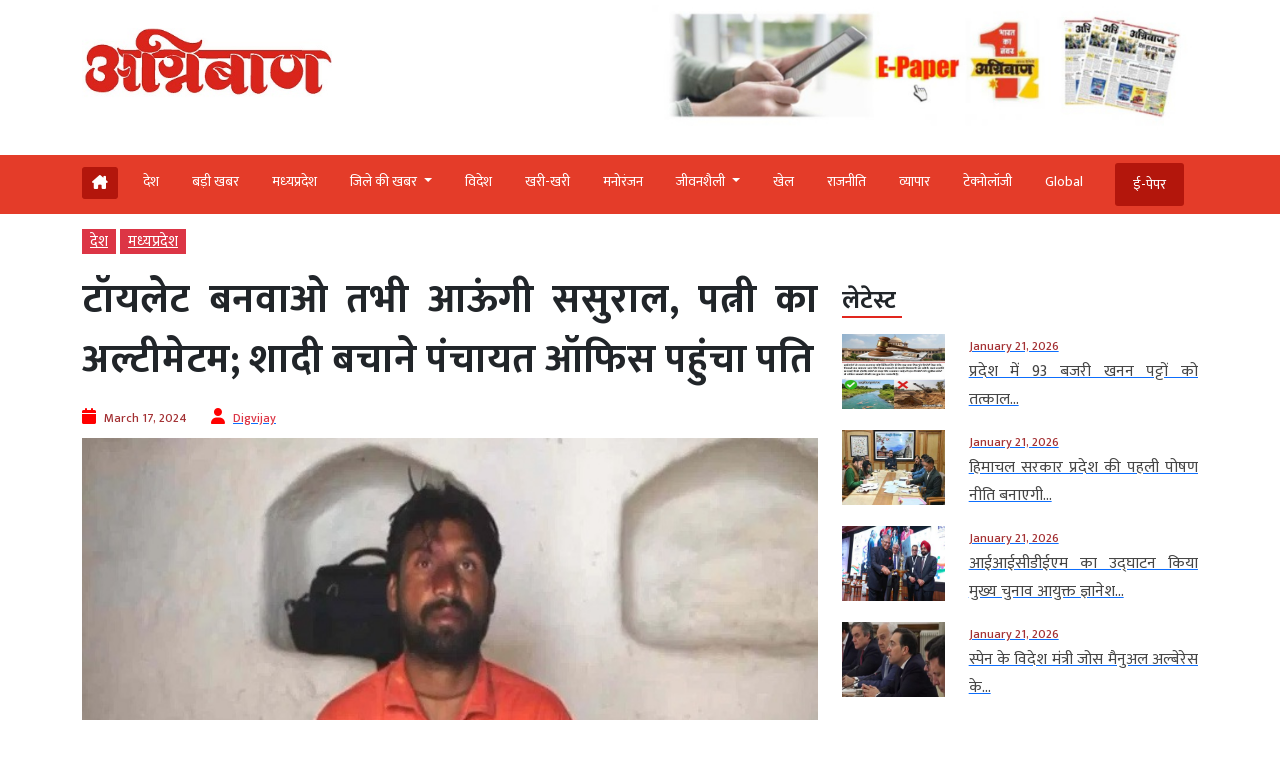

--- FILE ---
content_type: text/html; charset=utf-8
request_url: https://www.google.com/recaptcha/api2/aframe
body_size: 267
content:
<!DOCTYPE HTML><html><head><meta http-equiv="content-type" content="text/html; charset=UTF-8"></head><body><script nonce="I6FQFgJc5HGazAcgCsbaOw">/** Anti-fraud and anti-abuse applications only. See google.com/recaptcha */ try{var clients={'sodar':'https://pagead2.googlesyndication.com/pagead/sodar?'};window.addEventListener("message",function(a){try{if(a.source===window.parent){var b=JSON.parse(a.data);var c=clients[b['id']];if(c){var d=document.createElement('img');d.src=c+b['params']+'&rc='+(localStorage.getItem("rc::a")?sessionStorage.getItem("rc::b"):"");window.document.body.appendChild(d);sessionStorage.setItem("rc::e",parseInt(sessionStorage.getItem("rc::e")||0)+1);localStorage.setItem("rc::h",'1769004564494');}}}catch(b){}});window.parent.postMessage("_grecaptcha_ready", "*");}catch(b){}</script></body></html>